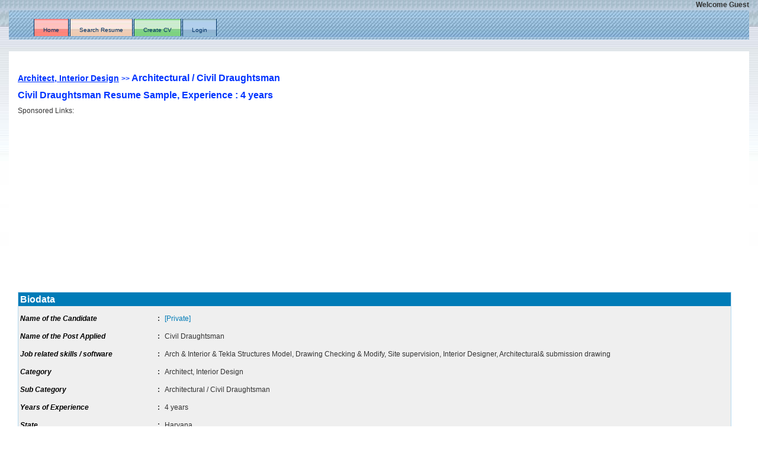

--- FILE ---
content_type: text/html; charset=UTF-8
request_url: http://www.resumecvindia.com/?cv=14296
body_size: 15066
content:


<!DOCTYPE html PUBLIC "-//W3C//DTD XHTML 1.0 Strict//EN" "http://www.w3.org/TR/xhtml1/DTD/xhtml1-strict.dtd">
<html xmlns="http://www.w3.org/1999/xhtml">
<head>



<script async custom-element="amp-auto-ads"
        src="https://cdn.ampproject.org/v0/amp-auto-ads-0.1.js">
</script>





      <meta charset="utf-8">
  <meta name="viewport" content="width=device-width, initial-scale=1">



<title>Civil Draughtsman : Resume Format</title>

<meta name="description" content="Civil Draughtsman Haryana, Arch & Interior & Tekla Structures Model, Drawing Checking & Modify, Site supervision, Interior Designer, Architectural& submission drawing, Diploma Draughtsman Civil : CV Model, Example Resume Objective : Architect, Interior Design, Architectural / Civil Draughtsman" /> 

<meta name="robots" content="index" /> 


<link href="style.css" rel="stylesheet" type="text/css" />
<link REL="SHORTCUT ICON" HREF="favicon.ico">

  <script src="js/bootstrap.min.js"></script>
  <script src="//ajax.googleapis.com/ajax/libs/jquery/1.9.1/jquery.min.js"></script>
  
  <link rel="stylesheet" href="css/bootstrap.min.css">
  <script src="js/bootstrap.min.js"></script>
<style>
    .navbar {
      margin-bottom: 0;
      border-radius: 0;
    }
    .navbar-inverse{
      background: initial !important;
      border: none !important;
    }
    .navbar-nav{
      float: none;
    }
    

  </style>
</head>
<body>

<amp-auto-ads type="adsense"
        data-ad-client="ca-pub-5800892549349547">
</amp-auto-ads>


<div class="container-fluid">
<div id="wrap">
 <div id="topbar">
<div align='right'><b>Welcome Guest</b></div> 
</div> 
<div id="header">

  <link rel="stylesheet" href="css/bootstrap.min.css">
  <script src="js/bootstrap.min.js"></script>


<nav class="navbar navbar-inverse">
  <div class="container-fluid">
    <div class="navbar-header">
      <button type="button" class="navbar-toggle" data-toggle="collapse" data-target="#myNavbar">
        <span class="icon-bar"></span>
        <span class="icon-bar"></span>
        <span class="icon-bar"></span>                        
      </button>
    </div>
    <div class="collapse navbar-collapse" id="myNavbar">
      <div id="header">
      <ul class="nav navbar-nav" id="topmenu">
        <li id="topmenu1" class="current_page_item"><a href="index.php" title="Home" class="current_page_item"><span>Home</span></a></li>
        <li id="topmenu6"><a href="search/advance_search.php" title="Resume Search">Search Resume</a></li>
               <li id="topmenu2"><a href="usrfld/register.php" title="Create CV"><span>Create CV</span></a></li>
       
        
      <li id="topmenu4"><a href="loginpge.php" title="Login"><span>Login</span></a></li>
            
        
      </ul>
      <div class="clr"></div>
      </div>
      
    </div>
  </div>
</nav>


  



</div>
 
<div id="content">
	<div id="mainpage2" style="overflow:hidden">
		 <meta name="viewport" content="width=device-width, initial-scale=1, shrink-to-fit=no">
<script type="text/javascript">
$(document).ready(function () {  
  $('#prebtn').mouseover(function()
  {  
    $('#prebtn').css('color','black');
  });
  $('#prebtn').mouseout(function()
  {  
    $('#prebtn').css('color','white');
  });
});
</script>

<script language="javascript" type="text/javascript">
function chg_cat()
{
	var obj=document.getElementById("cid");
	if(obj.selectedIndex>0)
	{
		var zn=obj.value;
		obj=document.getElementById("scatid");
		var n=obj.options.length;
		while(n>1)
		{	
			for(var i=1;i<n;i++)
				obj.options[i]=null;
			n=obj.options.length;
		}		
		$.ajax({
                    type: "GET",
                    url: "getsubcat.php?fld=" + zn,
                    dataType: "xml",
                    success: function(xml) {
                    $(xml).find('opts').each(function(){													 
					$("#scatid").append("<option value=\"" + $(this).attr('id') + "\">" + $(this).text() + "</option>");
													  });
					}
		});
	}
}
</script>
<style type="text/css">
a.port
{
	text-decoration:underline;
	color:#154ED2;
}
a.port:hover
{
	text-decoration:underline;
	color:#000000;
	
}
</style>
<h1 style='font-size:16px; color:#0033FF; font-weight:bold;'><a title='Architect, Interior Design' href='?cat=6' style=' font-size:14px; line-height:40px; color:#0033FF; text-decoration:underline; '>Architect, Interior Design</a>&nbsp;<span style='font-size:12px;'>&gt;&gt;</span>&nbsp;Architectural / Civil Draughtsman<span style='font-size:14px;'></span>&nbsp;<br/>Civil Draughtsman Resume Sample, Experience : 4 years</h1>








<div align="left">
<span style="color:#333333">Sponsored Links:</span>
</div>



<div align="left">
<script async src="https://pagead2.googlesyndication.com/pagead/js/adsbygoogle.js"></script>
<!-- Resumecvindia.com-01 -->
<ins class="adsbygoogle"
     style="display:block"
     data-ad-client="ca-pub-5800892549349547"
     data-ad-slot="6283344121"
     data-ad-format="auto"
     data-full-width-responsive="true"></ins>
<script>
     (adsbygoogle = window.adsbygoogle || []).push({});
</script>
</div>









			

<div class="post-title">&nbsp;&nbsp;&nbsp;&nbsp;
<form method="POST" name="regfrm" onsubmit="return valcontact()">
<table style="background: #EFEFEF;" border="0">








<tr><td  style='background-color:#007BB7; padding:2px; color:#FFFFFF;' colspan='5'><h2 style='font-size:16px; color:#FFFFFF; margin:0px; font-weight:bold'>Biodata</h2></td></tr><tr><td colspan='5'></td></tr><tr><td align='left' valign='top' style='color:#000000;padding-left:5px' ><b><i>Name of the Candidate</i></b></td><td><b>:</b></td><td colspan='3'><span style='color:#007BB7'>[Private]</span></td></tr><tr><td align='left' valign='top' style='color:#000000; padding-left:5px'><b><i>Name of the Post Applied</i></b></td><td><b>:</b></td><td colspan='3' >Civil Draughtsman</td></tr><tr><td align='left' valign='top' style='color:#000000; padding-left:5px'><b><i>Job related skills / software</i></b></td><td><b>:</b></td><td colspan='3'>Arch & Interior & Tekla Structures Model, Drawing Checking & Modify, Site supervision, Interior Designer, Architectural& submission drawing</td></tr><tr><td align='left' valign='top' style='color:#000000; padding-left:5px'><b><i>Category</i></b></td><td><b>:</b></td><td colspan='3'>Architect, Interior Design</td></tr><tr><td align='left' valign='top' style='color:#000000; padding-left:5px'><b><i>Sub Category</i></b></td><td><b>:</b></td><td colspan='3'>Architectural / Civil Draughtsman</td></tr><tr><td align='left' valign='top' style='color:#000000; padding-left:5px'><b><i>Years of Experience</i></b></td><td><b>:</b></td><td colspan='3'>4 years</td></tr><tr><td align='left' valign='top' style='color:#000000; padding-left:5px'><b><i>State</i></b></td><td><b>:</b></td><td colspan='3' >Haryana</td></tr><tr><td align='left' valign='top' style='color:#000000; padding-left:5px'><b><i>Gender</i></b></td><td><b>:</b></td><td colspan='3'>Male</td></tr><tr><td align='left' valign='top' style='color:#000000; padding-left:5px'><b><i>Salary Expected per Month(Rs)</i></b></td><td><b>:</b></td><td colspan='3'>30,000 to 40,000</td></tr><tr><td align='left' valign='top' style='color:#000000; padding-left:5px'><b><i>Highest Qualification attained</i></b></td><td><b>:</b></td><td colspan='3'>Diploma</td></tr><tr><td align='left' valign='top' style='color:#000000; padding-left:5px'><b><i>Major / Specialization</i></b></td><td><b>:</b></td><td colspan='3'>Draughtsman Civil</td></tr><tr><td align='left' valign='top' style='color:#000000; padding-left:5px'><b><i>Email Id</i></b></td><td><b>:</b></td><td colspan='3'><span style='color:#007BB7'>[Private]</span></td></tr><tr><td colspan='5'>&nbsp;</td></tr><tr><td align='left' valign='top' style='color:#000000; padding-left:5px'><b><i>Are you looking for job now?</i></b></td><td><b>:</b></td><td colspan='3' style='padding-left:5px'>Yes</td></tr><tr><td align='left' valign='top' style='color:#000000; padding-left:5px'><b><i>Can the recruiter contact you?</i></b></td><td><b>:</b></td><td colspan='3' style='padding-left:5px'>Yes</td></tr><tr><td colspan='5'>


<div align="left">
<span style="color:#333333">Sponsored Links:</span>
</div>


<script async src="https://pagead2.googlesyndication.com/pagead/js/adsbygoogle.js"></script>
<!-- Resumecvindia.com-02 -->
<ins class="adsbygoogle"
     style="display:block"
     data-ad-client="ca-pub-5800892549349547"
     data-ad-slot="9236810526"
     data-ad-format="auto"
     data-full-width-responsive="true"></ins>
<script>
     (adsbygoogle = window.adsbygoogle || []).push({});
</script>







		</td></tr><tr><td style='background-color:#007BB7; padding:2px; color:#FFFFFF;' colspan='5'><h2 style='font-size:16px; color:#FFFFFF; margin:0px; font-weight:bold;'>Resume Format / CV Sample Template / Example / Model :</h2></td></tr><tr><td colspan='5'></td></tr><tr><td align='left' valign='top' style='color:#000000' colspan='5'>&nbsp;&nbsp;&nbsp;&nbsp;<div style='padding-left:5px;'><p>
	<b><u>CURICULUM-VITAE&nbsp; </u></b>:<br>
	JITENDRA SINGH NEGI<br>
	E-413 Gali No-8<br>
	East Vinod nagar<br>
	New Delhi -110091<br>
	<br>
	<b><u>Mobile Number&nbsp; </u></b>: 7715927848, 7837086711<br>
	<b><u>Email ID&nbsp; </u></b>: jitendradmc AT gmail.com<br>
	<br>
	<b><u>CAREER OBJECTIVE&nbsp; </u></b>:<br>
	To apply my theoretical knowledge and skills into practical environment where I can give best of myself to pursue a profession, which would help me to endlessly enhance my skills &amp; knowledge.<br>
	<br>
	<b><u>SUMMARY&nbsp; </u></b>:<br>
	I am hard working and sincere person like taking responsibilities and fulfilling them by working with you. I will make best use of my strong points and improve upon my weakness by working under your guidance.<br>
	<br>
	<b><u>EDUCATIONAL QUALIFICATION&nbsp; </u></b>:<br>
	** 10th from U.A Board in 2006 with 1st Division.<br>
	** 12th from U.K Board in 2008 with 1st Division.<br>
	<br>
	<b><u>PROFESSIONAL QUALIFICATION&nbsp; </u></b>:<br>
	** Diploma in Draughts Man Civil from Govt. Collage Dehradun<br>
	** Certificate in Auto Cad from Choice Computer Center Dehradun<br>
	<br>
	<b><u>WORKING EXPERIENCE&nbsp; </u></b>:<br>
	Total work experience Four year and Running.<br>
	<br>
	ORGANIZATION - Greyfox Managemnet Pvt. Ltd.<br>
	DESIGNATION - Project Executive<br>
	Arch &amp; Interior<br>
	<br>
	WORK DURATION - (01-01-2015 TO Running )<br>
	ORGANIZATION - Bcc Infrastructures Pvt.<br />			


<Br />




<Br />








 Ltd.<br>
	DESIGNATION - Draughts Man civil (2D Designing)<br>
	Arch &amp; Interior &amp; Tekla Structures Model<br>
	<br>
	WORK DURATION - (05-01-2014 TO 28-12-2014)<br>
	ORGANIZATION - Focus Energy Ltd<br>
	DESIGNATION - Draughts Man civil (2D Designing)<br>
	Arch &amp; Interior<br>
	<br>
	WORK DURATION -27-08-2012 TO 04-01-2014<br>
	ORGANIZATION - TPG Whole Sale Pvt. Ltd<br>
	DESIGNATION - Draughts Man civil (2D Designing)<br>
	Arch &amp; Interior<br>
	<br>
	<b><u>WORK KNOWLEGE&nbsp; </u></b>:<br>
	** Architectural&amp; submission drawing.<br>
	** Detailed working drawing for architecture projects.<br>
	** Site supervision.<br>
	** Interior Designer.<br>
	** Drawing Checking &amp; Modify<br>
	<br>
	<b><u>COMPUTER SKIIL&nbsp; </u></b>:<br>
	** Auto cad (up to 2014 version)<br>
	** Photoshop , Paint,<br>
	** M.S Word , M.S. Excel<br>
	** Internet<br>
	<br>
	<b><u>PERSONAL DETAILS&nbsp; </u></b>:<br>
	Name - JITENDRA SINGH NEGI<br>
	Date of Birth - 16-10-1991<br>
	Father Name - Shri. Ranjeet Singh Negi<br>
	Marital Status - Unmarried<br>
	Nationality - Indian<br>
	Languages Known - Hindi<br>
	<br>
	<b><u>DECLARATION&nbsp; </u></b>:<br>
	I hereby declare that all the statements made in this application are true, complete and correct to the best of my knowledge and belief.<br>
	<br>
	<b><u>PLACE&nbsp; </u></b>: MUMBAI<br>
	<b><u>DATE&nbsp; </u></b>: 04.06.2017</p>
</div></td></tr><tr><td colspan='5'></td></tr>

 
      <!--<tr><td colspan='5' align="right" style="padding-top:10px; padding-bottom:10px;">
<a href="?cv=14253" id="prebtn" title="Click Here to Go Next Resume" style="color:#FFF; text-decoration:none; font-weight:bold; background-color:#FF6600; padding:5px;">Previous</a>
</td></tr>--> 
 
       <tr><td  style='background-color:#007BB7; padding:2px; color:#FFFFFF;' colspan='5'><h2 style="font-size:16px; color:#FFFFFF; margin:0px; font-weight:bold">Notes</h2></td></tr>
		<tr>

		<td colspan="5" valign="top"> 
		<table style="border:0px solid #FFFFFF">
		<tr><td>
		<p style="color:#CC0000;padding-left: 5px;">1. This is an online resume, managed by the candidate.<br/>
		2. <a href="usrfld/register.php" style="text-decoration:underline; color:#0033CC">Create your online resume  here</a>.<br/>
		3. If candidate allows, recruiters can contact the candidate directly.<br/>
		4. Personal and contact details can be kept private optionally by the candidate.<br/>
		5. Create a link to this online resume where ever you want in the web.</p>	
		</td>
		</tr>
		</table>
		</td>
		</tr>
		
		</table>
<br/><br/></form>
<script type="text/javascript">
function fnmove()
{
	 r=confirm("Are you sure you want to move the selected values?");
	 if(r==true)
	{
		return true;
	}
	else
	{
		return false;
	}
}
function selectAll(x) {
for(var i=0,l=x.form.length; i<l; i++)
if(x.form[i].type == 'checkbox' && x.form[i].name != 'sAll')
x.form[i].checked=x.form[i].checked?false:true
}
</script>

</div>	</div>

<!--<div id="sidebar">
<div id="sidebarcontents"> 
 </div>
  <div id="sidebarbottom"></div>
</div>-->

<div class="clear">&nbsp;</div>
</div>
<div class="container-fluid foot_bk">
	<div id="footer">
	<div class="col-md-6">
		<strong>Copyright 2008-2020 - ResumeCVindia. <br />All rights reserved.</strong>
	</div>
	
	<div class="col-md-6">
		<span style="float: right;">
				<a href="faq.php" title="FAQ" style="color:#000000; text-decoration:none"><span>FAQ</span></a>&nbsp;&nbsp;|&nbsp;&nbsp;<a href="contactus.php" title="Contact the Administrator" style="color:#000000; text-decoration:none"><span>Contact the Administrator</span></a><!--&nbsp;&nbsp;|&nbsp;&nbsp;<a href="aboutus.php" title="About Us" style="color:#000000; text-decoration:none"><span>About Us</span></a>-->&nbsp;&nbsp;|&nbsp;&nbsp;<a href="privacy.php" title="Privacy policy" style="color:#000000; text-decoration:none"><span>Privacy policy</span></a></span>		
	</div>
	</div>
</div>
</div><!--wrap end-->
</div>
<script type="text/javascript">
var err='';
if(err.length>0)
alert(err);

</script>
<script type="text/javascript">

  var _gaq = _gaq || [];
  _gaq.push(['_setAccount', 'UA-4262790-10']);
  _gaq.push(['_trackPageview']);

  (function() {
    var ga = document.createElement('script'); ga.type = 'text/javascript'; ga.async = true;
    ga.src = ('https:' == document.location.protocol ? 'https://ssl' : 'http://www') + '.google-analytics.com/ga.js';
    var s = document.getElementsByTagName('script')[0]; s.parentNode.insertBefore(ga, s);
  })();

</script>
</body>
</html>


--- FILE ---
content_type: text/html; charset=utf-8
request_url: https://www.google.com/recaptcha/api2/aframe
body_size: 266
content:
<!DOCTYPE HTML><html><head><meta http-equiv="content-type" content="text/html; charset=UTF-8"></head><body><script nonce="7hmFpptkJ9dr0T5IjaOL_w">/** Anti-fraud and anti-abuse applications only. See google.com/recaptcha */ try{var clients={'sodar':'https://pagead2.googlesyndication.com/pagead/sodar?'};window.addEventListener("message",function(a){try{if(a.source===window.parent){var b=JSON.parse(a.data);var c=clients[b['id']];if(c){var d=document.createElement('img');d.src=c+b['params']+'&rc='+(localStorage.getItem("rc::a")?sessionStorage.getItem("rc::b"):"");window.document.body.appendChild(d);sessionStorage.setItem("rc::e",parseInt(sessionStorage.getItem("rc::e")||0)+1);localStorage.setItem("rc::h",'1769788085910');}}}catch(b){}});window.parent.postMessage("_grecaptcha_ready", "*");}catch(b){}</script></body></html>